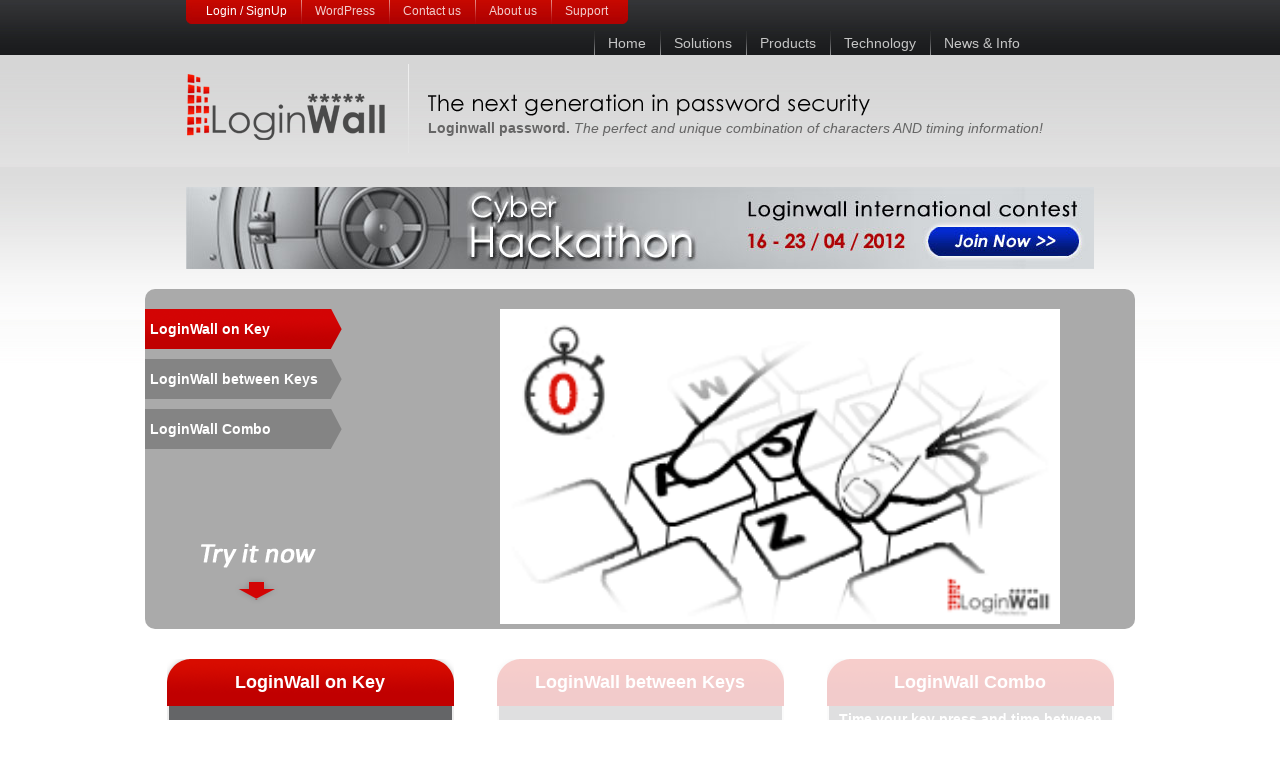

--- FILE ---
content_type: text/html
request_url: http://www.loginwall.com/Demo.php
body_size: 2857
content:
<!DOCTYPE HTML PUBLIC "-//W3C//DTD XHTML 1.0 Transitional//EN" "http://www.w3.org/TR/xhtml1/DTD/xhtml1-transitional.dtd">
<html xmlns="http://www.w3.org/1999/xhtml"><head>


<meta http-equiv="Content-Type" content="text/html; charset=UTF-8">
<title>LoginWall</title>
  <script type="text/javascript" src="https://ajax.googleapis.com/ajax/libs/jquery/1.7.1/jquery.min.js"></script>
  <script type="text/javascript" src="http://s7.addthis.com/js/250/addthis_widget.js#pubid=ra-4f3b72967b4f4675"></script>
<link rel="stylesheet" type="text/css" href="css/style.css?3">
<link rel="stylesheet" type="text/css" href="css/reset.css">
  <link rel="shortcut icon" href="images/favicon.ico" />
<script type="text/javascript">

  var _gaq = _gaq || [];
  _gaq.push(['_setAccount', 'UA-24527407-1']);
  _gaq.push(['_trackPageview']);

  (function() {
    var ga = document.createElement('script'); ga.type = 'text/javascript'; ga.async = true;
    ga.src = ('https:' == document.location.protocol ? 'https://ssl' : 'http://www') + '.google-analytics.com/ga.js';
    var s = document.getElementsByTagName('script')[0]; s.parentNode.insertBefore(ga, s);
  })();

</script>
</head>
<body>
<div class="wrapper">

	<div class="top-menu-section">
<div class="top-menu">
	<div class="leftcurve"></div>
	<ul>
    	<li><a href="secure/login.php">Login / SignUp</a></li>
	<li><a href="/wordpress/">WordPress</a></li>
        <li><a page="contact" href="contact.php">Contact us</a></li>
        <li><a page="about" href="about.php">About us</a></li>
        <li><a page="support" href="support.php"> Support</a></li>
    </ul>
	<div class="rightcurve"></div>
    <div class="clr"></div>

</div>

<div class="navigation">
	<ul>
    	<li><a page="home" href="index.php" >Home</a></li>
        <li><a page="Solutions" href="Solutions.php">Solutions</a></li>
        <li><a page="Products" href="Product.php">Products</a></li>
        <li><a page="Technology" href="Technology.php">Technology</a></li>
        <li><a page="News" href="News.php">News & Info</a></li>
    </ul>

</div>
<div class="clr"></div>
</div>
	
    <div class="logo-section">
    	<div class="logobox">
        	<a href="index.php" class="logo"></a>
        </div>
        <div class="next-generation">
        	<h3></h3>
          <p><b>Loginwall password. </b> <i>The perfect and unique combination of characters AND timing information!</i></p>
        
        </div>
        <div class="clr"></div>
    
    </div>
</div><link rel="stylesheet" type="text/css" href="css/demoNew.css">
<div class="wrapper">
    <a href="http://hackathon.loginwall.com" target="_blank"><div class="virtualbg">    </div></a>
</div>    
<div id="lower">
    <div id="DemoHead" style="display:block;height: 320px; padding:20px 0 0;width: 990px; background: none repeat scroll 0pt 0pt #AAAAAA;" class="banner">
        <div id="passwordTypes">
            <div class="passwordType active" productid="1" productMovie="on-key.gif">LoginWall on Key</div>
            <div class="passwordType" productid="2" productMovie="between_key.gif">LoginWall between Keys</div>
            <div class="passwordType" productid="3" productMovie="perfect-key.gif">LoginWall Combo</div>
            <div class="tryit"></div>
        </div>
        <div id="movie"><!--iframe id="productMovie" width="560" height="315" src="http://www.youtube.com/embed/hazC23FEOLw" frameborder="0" allowfullscreen></iframe-->
        <img alt="animation" id="productMovie" width="560" height="315" src="images/on-key.gif" />
        </div>
    </div>
	<div class="product active" productid="1">
		<div class="productPicture">
			<div class="productPictureHead">LoginWall on Key</div>
			<div class="productPictureBottom">Add timing when pressing key</div>
		</div>
			<div class="productData">
			<div class="dataLine">
				<div class="dataTitle">Password:</div>
				<div class="username" style="border:none;">
				<span class="letter">a</span>
				<span class="letter">s</span>
				<span class="letter">d</span>
			
				</div>
			</div>
			<div class="dataLine">
				<div class="dataTitle" style="font-size:11px;">Holding the key for:</div>
				<div class="username" style="border:none;">
				<span class="digit">0</span>
				<span class="digit">2</span>
				<span class="digit">0</span>
				
				</div>
			</div>
				<div id="demo">
			<div class="title">Try it out:</div>
		<div>
		<iframe allowtransparency="1" frameBorder="0" style="border:none;height: 180px; width:275px;background-color:transparent;" src="http://www.loginwall.com/demo//login.php?client_id=BF3tbBVLPELigFmIV8ai&redirect_uri=http%3A%2F%2Fwww.loginwall.com%2FDemo.php&state=dfaf9da02e5cd4642cc33a536d2033a2&user=loginwall1" ></iframe>
		</div>
		</div>
		</div>
	</div>
	<div class="product" productid="2">
		<div class="productPicture">
			<div class="productPictureHead">LoginWall between Keys</div>
			<div class="productPictureBottom">Add timing between keys</div>
		</div>
			<div class="productData">
			<div class="dataLine">
				<div class="dataTitle">Password:</div>
				<div class="username" style="border:none;">
				<span class="letter">a</span>
				<span class="letter">s</span>
				<span class="letter">d</span>
				
				</div>
			</div>
			<div class="dataLine">
				<div class="dataTitle" style="font-size:11px;">Wait between keys:</div>
				<div class="username" style="border:none;width:114px;">
				<span class="digit">2</span>
				<span class="digit">0</span>
				</div>
			</div>
				<div id="demo">
			<div class="title">Try it out:</div>
		<div>
		<iframe allowtransparency="1" frameBorder="0" style="border:none;height: 180px; width:275px;background-color:transparent;" src="http://www.loginwall.com/demo//login.php?client_id=BF3tbBVLPELigFmIV8ai&redirect_uri=http%3A%2F%2Fwww.loginwall.com%2FDemo.php&state=f45a6b16886e69d9d9e96c3dd97742e6&user=loginwall2" ></iframe>
		</div>
		</div>
		</div>
	</div>
	<div class="product" productid="3">
		<div class="productPicture">
			<div class="productPictureHead">LoginWall Combo</div>
			<div class="productPictureBottom" style="line-height: 20px; padding-top: 3px; height: 44px;">Time your key press and time between keys</div>
		</div>
		<div class="productData">
			<div class="dataLine">
				<div class="dataTitle">Password:</div>
				<div class="username" style="border:none;">
				<span class="letter">a</span>
				<span class="letter">s</span>
				<span class="letter">d</span>
				
				</div>
			</div>
			<div class="dataLine">
				<div class="dataTitle" style="font-size:11px;">Holding the key for:</div>
				<div class="username" style="border:none;">
				<span class="digit">0</span>
				<span class="digit">1</span>
				<span class="digit">0</span>
				</div>
			</div>
			<div class="dataLine">
				<div class="dataTitle" style="font-size:11px;">Wait between keys:</div>
				<div class="username" style="border:none;width:114px;">
				<span class="digit">0</span>
				<span class="digit">1</span>
				</div>
			</div>
				<div id="demo" style="padding-top:40px;">
			<div class="title">Try it out:</div>
		<div>
		<iframe allowtransparency="1" frameBorder="0" style="border:none;height: 180px; width:275px;background-color:transparent;" src="http://www.loginwall.com/demo//login.php?client_id=BF3tbBVLPELigFmIV8ai&redirect_uri=http%3A%2F%2Fwww.loginwall.com%2FDemo.php&state=27baea608e29e865a5d67af9a35f9246&user=loginwall" ></iframe>
		</div>
		</div>
		</div>
	</div>
	<div style="padding: 50px 50px;float:none;height: 200px;">* Touch Screen Help - In order to set "on key" time attribute when you use virtual keyboard you should press twice on the key and wait the time stamp between the two types. For instance if your password is ASD with 3 seconds "on key" time on the A, the password on virtual keyboard will be AASD with 3 seconds "between key" time between the two A's.</div>
</div>
<script>
$(document).ready(function() {
	$(".passwordType").click(function(){
            $(".passwordType").removeClass("active");
            $(this).addClass("active");
            $(".product").removeClass("active");
            $(".product[productid='"+$(this).attr("productid")+"']").addClass("active");
            //$("#productMovie").attr("src","http://www.youtube.com/embed/"+$(this).attr("productMovie"));
            $("#productMovie").attr("src","images/"+$(this).attr("productMovie"));
	});


});

</script>


<div class="footer-bg">

	<div class="footer-wrapper">
    	<div class="footer-menu">
        	<ul>Home
            	<li><a href="home.php">Home</a></li>
                <li><a href="Solutions.php">Solutions</a></li>
                <li><a href="Product.php">Product</a></li>
                <li><a href="Technology.php">Technology</a></li>
                <li><a href="News.php">News</a></li>
            </ul>
            <ul style="width: 140px;">Solutions
            	<li><a href="Solutions.php">Hack Proof Passwords</a></li>
                <li><a href="Solutions.php?tab=2">Brute Force Protection</a></li>
                <li><a href="Solutions.php?tab=3">Anti-Keylogger Login</a></li>
                <li><a href="Solutions.php?tab=4">No Blocked Users</a></li>
                <li><a href="Solutions.php?tab=5">Secure Databases</a></li>
            </ul>
            <ul>Product
            	<li><a href="Product.php?tab=1">LoginWall Password</a></li>
                <li><a href="Product.php?tab=3">Brute Force Protection</a></li>
                <li><a href="Product.php?tab=4">Upcoming Products</a></li>
                <li></li>
                <li></li>
            </ul>
            <ul>Technology
            	<li><a href="Technology.php">Background</a></li>
                <li><a href="Technology.php?tab=2">How it works?</a></li>
                <li><a href="Technology.php?tab=3">Next Generation</a></li>
                <li></li>
                <!--li><a href="kipa.php">kipa</a></li-->
            </ul>
            <ul style="width: 140px;">News and Info
            	<li><a href="News.php">News</a></li>
                <li><a href="why.php">Why LoginWall</a></li>
                <li><a href="Testimonials.php">Testimonials</a></li>
                <li><a href="Terms.php">Terms</a></li>
                <li><a href="Privacy.php">Privacy</a></li>                
            </ul>
            <ul>General
            	<li><a href="about.php">About</a></li>
                <li><a href="contact.php">Contact</a></li>
                <li><a href="support.php">Support</a></li>
                <li><a href="secure/signup.php">Sign Up</a></li>
                <li><a href="secure/login.php">Login</a></li>                
            </ul>
        
        </div>
        
        <div class="socialmedia-icon">
        	<ul>
            	<li><a class="addthis_button_menu addthis_32x32_style "></a></li>
                <li><a class="addthis_button_facebook addthis_32x32_style "></a></li>
                <li><a class="addthis_button_linkedin addthis_32x32_style "></a></li>
                <li><a class="addthis_button_twitter addthis_32x32_style "></a></li>
                <li><a class="addthis_button_gmail addthis_32x32_style "></a></li>
                <li><a class="addthis_button_myspace addthis_32x32_style "></a></li>
            </ul>
        
        </div>
		    
    
    </div>

</div>

</body></html>


--- FILE ---
content_type: text/html
request_url: http://www.loginwall.com/demo//login.php?client_id=BF3tbBVLPELigFmIV8ai&redirect_uri=http%3A%2F%2Fwww.loginwall.com%2FDemo.php&state=dfaf9da02e5cd4642cc33a536d2033a2&user=loginwall1
body_size: 101
content:
Lost connection to MySQL server at 'reading initial communication packet', system error: 110

--- FILE ---
content_type: text/html
request_url: http://www.loginwall.com/demo//login.php?client_id=BF3tbBVLPELigFmIV8ai&redirect_uri=http%3A%2F%2Fwww.loginwall.com%2FDemo.php&state=f45a6b16886e69d9d9e96c3dd97742e6&user=loginwall2
body_size: 101
content:
Lost connection to MySQL server at 'reading initial communication packet', system error: 110

--- FILE ---
content_type: text/html
request_url: http://www.loginwall.com/demo//login.php?client_id=BF3tbBVLPELigFmIV8ai&redirect_uri=http%3A%2F%2Fwww.loginwall.com%2FDemo.php&state=27baea608e29e865a5d67af9a35f9246&user=loginwall
body_size: 101
content:
Lost connection to MySQL server at 'reading initial communication packet', system error: 110

--- FILE ---
content_type: text/css
request_url: http://www.loginwall.com/css/style.css?3
body_size: 3343
content:
/*===============================================html-css-js-designed by Somnath Samanta  06-02-12 ==============================================*/

body{background:url(../images/background.jpg) top center repeat-x #ffffff;; margin:0 auto;padding:0;font-family:Arial, Helvetica, sans-serif; font-size:12px;line-height:18px; color:#fff;}

p,h1,h2,h3,h4,img,a,form,input,ul,li,fieldset{padding:0;margin:0;outline:none;border:none;text-decoration:none;list-style:none;}
.clr{clear:both;padding:0;margin:0;}
.wrapper{width:908px;height:auto;margin:0 auto;}
.top-menu-section{width:auto;height:auto;display:block;}
.top-menu {width:auto;height:24px;}
.top-menu ul{height:auto;float:left;}
.top-menu ul li{float:left;background:url(../images/topmenubg.jpg) repeat-x;}
.top-menu ul li a{background:url(../images/top-menu-sepeartor.jpg) no-repeat;display:block;color:#f1cdcc;padding:2px 14px 4px 14px;}
.top-menu ul li:first-child a{background:none;color:#ffffff;}
.top-menu ul li a:hover{color:#fff;background-color: #870100;}
.top-menu ul li a.active{color:#fff;background-color: #870100;}
.leftcurve{background:url(../images/top-menubg-left.jpg) no-repeat;width:6px;height:24px;display:block;float:left;}
.rightcurve{background:url(../images/top-menubg-right.jpg) no-repeat;width:6px;height:24px;display:block;float:left;}


.navigation {width:auto;height:30px;}
.navigation ul{min-width:500px;height:auto;float:right;}
.navigation ul li{float:left;margin-top:7px;}
.navigation ul li a{background:url(../images/navbg-seperator.jpg) no-repeat;display:block;color:#c5c5c5;padding:3px 14px 3px 14px;font-size:14px;}
.navigation ul li a:hover{color:#000;background:#d6d6d6; -moz-border-radius:6px 6px 0 0;-webkit-border-radius:6px 6px 0 0; }
.navigation ul li a.active{color:#000;background:#d6d6d6;-moz-border-radius:6px 6px 0 0;-webkit-border-radius:6px 6px 0 0; }

.mainmenu {width:auto;height:30px;}
.mainmenu ul{min-width:600px;height:auto;float:right;text-align: center;}
.mainmenu ul li{float:left;margin-top:7px;width:132px;}
.mainmenu ul li a{display:block;color:#000;padding:3px 14px 3px 14px;font-size:14px;}
.mainmenu ul li a:hover{color:#000;background:#E5E5E5; -moz-border-radius:10px 10px 0 0;-webkit-border-radius:6px 6px 0 0; }
.mainmenu ul li a.active{color:#000;background:#E5E5E5;-moz-border-radius:10px 10px 0 0;-webkit-border-radius:6px 6px 0 0; }

.logo-section{width:auto;height:94px;display:block;padding:9px 0;}
.logobox{width:200px;height:67px;float:left;margin-top:10px;}
.logo{background:url(../images/logo.png) no-repeat;width:200px;height:67px;display:block;}
.next-generation{width:666px;height:79px;display:block;float:right;background:url(../images/logo-seperator.jpg) left top no-repeat;padding:30px 0 0 20px;font-family:Arial, Helvetica, sans-serif;color:#666;}
.next-generation h3{font:normal 22px/18px Arial, Helvetica, sans-serif;background:url(../images/the-next.png) no-repeat;idth:485px;height:22px;display:block;}
.next-generation p{font-size:14px;line-height:25px;}

.virtualbg{width:auto;height:76px;background:url(../images/banner.jpg) no-repeat;padding:6px 38px 0 318px;margin:20px 0;}
.virtualbg h3{width:237px;height:71px;display:block;float:left;}
.loginwall-txt{width:295px;height:auto;display:block;float:right;}
.loginwall-txt h4{font:bold 18px Arial, Helvetica, sans-serif;color:#000;margin:5px 0;}
.loginwall-txt a{font:bold 17px Arial, Helvetica, sans-serif;color:#fff;background:#7c7d7f;box-shadow:2px 1px 6px #FFFFFF; -moz-border-radius:15px;-webkit-border-radius:15px;display:block;font-style:italic;width:175px; float:right;padding:8px 15px;}


.banner-part{width:auto;height:280px;}

.banner-part h1{color:#BB0C00;margin-top:19px;margin-bottom:19px;}

.banner{width:640px;height:280px;float:left;background:url(../images/banner-bg.jpg) repeat-x;padding-right:40px;position:relative;}

.banner p{font-size: 14px; color: #000; margin-bottom: 19px;line-height: 20px;}
.banner p .title{color:#BB0C00;font-weight: bold;font-size: 16px;}
.banner p a{color:#000;color:#BB0C00;}
.banner ul {font-size: 14px; color: #000;padding-bottom:19px;}
.banner ul li {font-size: 14px; color: #000;line-height: 22px;background: url('../images/bluestar.jpg') no-repeat scroll 0px 6px transparent;padding-left:20px;}

.banner .bullet {background: url('../images/bluestar.jpg') no-repeat scroll 0px 3px transparent;color:#000; font-size: 14px;padding-left:20px;padding-bottom:5px;}
.cont-wrap p{color: #FFFFFF;}

.banner-right-part{width:222px;height:auto;float:right;}
.sign-up-free{width:198px;height:102px;background:url(../images/thumb.jpg) center 20px no-repeat #b50501;display:block;padding:70px 12px 12px 12px;}
.sign-up-free a{width:146px;height:35px;background:#7e0301;box-shadow:0px 1px 10px #FFFFFF;color:#FFF;display:block;font-size:19px;padding:15px 20px 0 20px;-moz-border-radius:15px;-webkit-border-radius:15px;margin:0 auto;}
.sign-up-free h3{text-align:center;background:url(../images/star.jpg) 25px 4px no-repeat;margin-top:15px;font-size:13px;font-style:italic;}

.demo-box{width:222px;height:70px;background:#035aac;display:block;margin-top:8px;padding-top:18px;}
.demo-box a{width:146px;height:35px;background: url(../images/demoicon.jpg) 10px 10px no-repeat #035aac;box-shadow:0px 1px 10px #FFFFFF;color:#FFF;display:block;font-size:19px;padding:15px 20px 0 20px;-moz-border-radius:15px;-webkit-border-radius:15px;margin:0 auto;text-align:center;}



.contener{width:auto;height:148px;margin:20px 0;}
.con-box{width:206px;height:120px;display:block;margin-right:6px;float:left;background:#e5e5e5;padding:18px 8px 10px 8px;}
.con-box p{font:bold 12px Arial;color:#3f3f3f;font-style:italic;}
.con-box p b{color:#000;}
.con-box a{width:146px;height:24px;background: url(../images/bluestar.jpg) 15px 7px no-repeat #d0d0d0;box-shadow:0px 1px 10px #FFFFFF;color:#014c92;display:block;font:bold 14px Arial, Helvetica, sans-serif;font-style:italic;padding:5px 20px 0 20px;-moz-border-radius:15px;-webkit-border-radius:15px;margin:0 auto;text-align:center;margin-top:10px;}
.con-box h3{color:#bb0c00;font:bold 14px Arial;margin-bottom:5px;}


.con-box1{width:206px;height:120px;display:block;float:right;background: url(../images/icon1.jpg) right 50px no-repeat #e5e5e5;padding:18px 8px 10px 8px;}
.con-box1 p{width:140px;margin:10px 5px;font:bold 12px Arial;color:#666;font-style:italic;text-align:center;}

.footer-bg{width:100%;height:117px;background:url(../images/footerbg.jpg) repeat-x;display:block;padding:26px 0 72px 0; }
.footer-wrapper{width:908px;height:auto;margin:0 auto;}
.footer-menu{width:680px;height:auto;display:block;float:left;}
.footer-menu ul{width:84px;height:180px;float:left;margin:0 5px;}
.footer-menu ul li{margin:5px 0;}
.footer-menu ul li a{color:#88898a;}
.footer-menu ul li a:hover{color:#fff;}

.socialmedia-icon{background:url(../images/footer-seperator.jpg) left top no-repeat;width:222px;float:right;display:block;height:180px;}
.socialmedia-icon ul{width:148px;height:auto;margin:20px;}
.socialmedia-icon ul li{float:left;margin:10px 7px;display:block;}
.socialmedia-icon ul li a{width:31px;height:31px;display:block;}
.socialmedia-icon ul li a.rss{background:url(../images/socialmediaicon.jpg) 0 0 no-repeat;width:31px;height:31px;display:block;}
.socialmedia-icon ul li a.face{background:url(../images/socialmediaicon.jpg) -50px 0 no-repeat;width:31px;height:31px;display:block;}
.socialmedia-icon ul li a.in{background:url(../images/socialmediaicon.jpg) -97px 0 no-repeat;width:31px;height:31px;display:block;}
.socialmedia-icon ul li a.twi{background:url(../images/socialmediaicon.jpg) -1px -50px no-repeat;width:31px;height:31px;display:block;}
.socialmedia-icon ul li a.gle{background:url(../images/socialmediaicon.jpg) -50px -50px no-repeat;width:31px;height:31px;display:block;}
.socialmedia-icon ul li a.com{background:url(../images/socialmediaicon.jpg) -97px -50px no-repeat;width:31px;height:31px;display:block;}




.b-box1{width:136px;height:92px;background:url(../images/baner-box-normal.jpg) repeat-x;float:left;margin:0 2px;position:relative;}
.b-box1 a{width:62px;height:77px;display:block;background:url(../images/normal-banner.jpg) 0 0 no-repeat;float:left;position:relative;padding:20px 59px 0 15px;font-size:15px;color:#CCC;font-family:Arial, Helvetica, sans-serif;float:left;}
.b-box1 a:hover{color:#FFF;text-shadow: 0px 0px 5px #fff;  }

.b-box{width:136px;height:92px;background:url(../images/baner-box-normal.jpg) repeat-x;float:left;margin:0 2px;position:relative;z-index:2;}
.b-box a{width:62px;height:77px;display:block;background:url(../images/normal-banner.jpg) -139px 0 no-repeat;float:left;position:relative;padding:20px 59px 0 15px;font-size:15px;color:#CCC;font-family:Arial, Helvetica, sans-serif;}
.b-box a:hover{color:#fff;text-shadow: 0px 0px 5px #fff;}

.b-box2{width:136px;height:92px;float:left;margin:0 2px;position:relative;}
.b-box2 a{width:62px;height:77px;display:block;background:url(../images/normal-banner.jpg) 0 -94px no-repeat;float:left;position:relative;padding:20px 59px 0 15px;font-size:15px;color:#CCC;font-family:Arial, Helvetica, sans-serif;}
.b-box2 a:hover{color:#FFF;text-shadow: 0px 0px 5px #fff;}

.b-box5{width:116px;height:77px;display:block;background:url(../images/normal-banner.jpg) -275px 2px no-repeat;float:left;position:relative;padding-left:20px;padding-top:15px;margin-bottom:2px;}
.b-box6{width:116px;height:77px;display:block;background:url(../images/normal-banner.jpg) -139px -94px no-repeat;float:left;position:relative;padding-left:20px;padding-top:13px;margin:0 2px;}
.b-box7{width:116px;height:77px;display:block;background:url(../images/normal-banner.jpg) -276px -94px no-repeat;float:left;position:relative;padding-left:20px;padding-top:15px;margin:0 2px;}

.b-box3{width:136px;height:92px;float:left;margin:0 2px;position:relative;}
.b-box3 a{width:62px;height:72px;display:block;background:url(../images/normal-banner.jpg) 0 -185px no-repeat;float:left;position:relative;padding:20px 59px 0 15px;font-size:15px;color:#CCC;font-family:Arial, Helvetica, sans-serif;}
.b-box3 a:hover{color:#FFF;text-shadow: 0px 0px 5px #fff; }

.b-box4{width:136px;height:92px;float:left;margin:0 2px;position:relative;z-index:2;}
.b-box4 a{width:72px;height:72px;display:block;background:url(../images/normal-banner.jpg) -139px -185px no-repeat;float:left;position:relative;padding:20px 49px 0 15px;font-size:15px;color:#CCC;font-family:Arial, Helvetica, sans-serif;}
.b-box4 a:hover{color:#FFF;text-shadow: 0px 0px 5px #fff;}


.cont-wrap{position:absolute; width:200px; height:140px;right:10px; top: 80px; display:none;z-index:1;font:normal 18px Arial, Helvetica, sans-serif}


.expanded1 { float:left;width:62px;height:74px;font-size:15px;color:#CCC;font-family:Arial, Helvetica, sans-serif;display:block;margin:0px 75px 0 3px;position:relative;}
.expanded1 a{color:#CCC;background: url(../images/active.png) left top no-repeat;position:absolute;width:411px;height:77px;display:block;z-index:1;padding:20px 18px 62px 14px;}

.expanded {float:left;width:115px;height:75px;font-size:15px;color:#CCC;font-family:Arial, Helvetica, sans-serif;display:block;margin:4px 24px 0 2px;}

.expanded a{color:#CCC;background: url(../images/active1.png) left top no-repeat;position:absolute;width:305px;height:160px;display:block;z-index:1;padding:16px 18px 0 14px;margin:0 0 0 1px;}
	
.expanded2 {float:left;width:115px;height:75px;font-size:15px;color:#CCC;font-family:Arial, Helvetica, sans-serif;display:block;margin:0px 22px 0px 3px;}
.expanded2 a{color:#CCC;background: url(../images/active-3.png) left top no-repeat;position:absolute;width:411px;height:72px;display:block;z-index:1;padding:19px 18px 0 13px;margin: 1px 0 0 1px;}

.expanded3 {float:left;width:115px;height:75px;font-size:15px;color:#CCC;font-family:Arial, Helvetica, sans-serif;display:block;margin:0px 23px 0px 2px;}
.expanded3 a{color:#CCC;background: url(../images/active4.png) left bottom no-repeat;position:absolute;width:411px;height:70px;display:block;z-index:1;padding:86px 18px 0 12px;bottom:4px;left:5px;}


.expanded4 {float:left;width:115px;height:75px;font-size:15px;color:#CCC;font-family:Arial, Helvetica, sans-serif;display:block;margin:0px 23px 0px 2px;}
.expanded4 a{color:#CCC;background: url(../images/active5.png) left bottom no-repeat;position:absolute;width:282px;height:71px;display:block;z-index:1;padding:85px 18px 0 15px;bottom:3px;}



/*========================================contestpage===============================================*/
.back{width:100%;height:573px;background:url(../images/back.png) top center no-repeat #aaa;margin:0px auto;}
.bodname{width:auto;height:auto;margin:0px auto;padding:20px 0 0 0;text-align:center;}
.pass{width:353px;height:auto;float:left; margin-left:220px;padding-top:154px;position:relative;}
.pass_left{width:100px;height:auto;float:left;font-family:Arial, Helvetica, sans-serif;font-weight:bold;font-size:15px;color:#000;}
.pass_right{width:200px;height:auto;float:right;}
.pass_right input{background:none;border:none;color:#FFF;}
.numerical{width:auto;height:auto;font-family:Arial, Helvetica, sans-serif;font-size:16px;color:#F00;float:left;padding-top:153px;margin-left:87px;}
.reset{width:auto;height:auto;float:left;padding-top:120px;margin-left:40px;}
.reset_red{cursor:pointer;width:88px;height:31px;background-image:url(../images/redbut.png);background-repeat:no-repeat;font-family:Arial, Helvetica, sans-serif;font-size:14px;color:#fff;font-weight:bold;text-indent:24px;line-height:28px;}

.reset_red a{font-family:Arial, Helvetica, sans-serif;font-size:14px;color:#fff;text-decoration:none;}
.reset_red a:hover{font-family:Arial, Helvetica, sans-serif;font-size:14px;color:#fff;text-decoration:none;}

.reset_blue{width:88px;height:31px;background-color: transparent;background-image:url(../images/bluebut.png);background-repeat:no-repeat;cursor:pointer;font-family:Arial, Helvetica, sans-serif;font-size:14px;color:#fff;font-weight:bold;text-indent:0px;line-height:28px;}

.reset_blue a{font-family:Arial, Helvetica, sans-serif;font-size:14px;color:#fff;text-decoration:none;}
.reset_blue a:hover{font-family:Arial, Helvetica, sans-serif;font-size:14px;color:#fff;text-decoration:none;}

.textarbody{width:908px;height:auto;margin:0 auto;font-family:Arial, Helvetica, sans-serif;font-size:14px;font-weight:bold;color:#777777;font-style:italic;position:relative;}
.textarbodytop{width:324px;height:23px;background-image:url(../images/textartop.png);background-repeat:no-repeat;}
.textarbodymid{width:324px;height:4px;background-image:url(../images/textarmid.png);background-repeat:repeat-y;min-height:150px;}
.textarbodymid textarea{margin-left:20px;background:none;border:none;}
.textarbodybot{width:324px;height:59px;background-image:url(../images/textarbot.png);background-repeat:no-repeat;position:relative;}
.ser{width:260px;height:52px;background-image:url(../images/ser.png);background-repeat:no-repeat;margin-left:60px;position:absolute;bottom:0px;right:0px;top:20px;}

.reset_blue1{width:88px;height:31px; background-image:url(../images/bluebut.png);background-repeat:no-repeat;font-family:Arial, Helvetica, sans-serif;font-size:14px;color:#fff;text-indent:22px;line-height:30px;margin:35px 0 0 160px;font-style:normal;font-weight:normal;}
.reset_blue1 a{font-family:Arial, Helvetica, sans-serif;font-size:14px;color:#fff;text-decoration:none;font-weight:normal;}
.reset_blue1 a:hover{font-family:Arial, Helvetica, sans-serif;font-size:14px;color:#fff;text-decoration:none;font-weight:normal;}

.password-wrap{width:908px;height:100px;display:block;margin:0 auto;}


.footer{width:100%;height:55px;background-color:#282828;position:relative;}
.mob{width:215px;height:154px;position:absolute;bottom:0;right:0px;}
.righttext{
	width:120px;
	height:auto;
	position:absolute;
	font-family:Arial, Helvetica, sans-serif;
	font-size:17px;
	color:#FFF;
	bottom:155px;
	left:790px;
	font-style:normal;
}

/*===========================contact us==============================*/

.banner-partcon{width:auto;height:auto;}
.contener1{width:auto;height:auto;margin:0 0 2px 0;}
.con-box12{width:206px;height:120px;display:block;float:right;background: url(../images/icon1.jpg) right 50px no-repeat #e5e5e5;padding:18px 8px 10px 8px;margin-bottom:10px;}
.con-box12 p{width:140px;margin:10px 5px;font:bold 14px Arial;color:#666;font-style:italic;text-align:center;}
.bannercontact{width:640px;height:auto;float:left;padding-right:30px;position:relative;background-color:#E5E5E5;min-height:310px;}


.contactbodytext{width:640px;height:auto;padding:20px;margin-bottom:20px;}
.contactbodytext h3{width:auto;height:auto;font-family:Arial,Verdana, Geneva, sans-serif;font-weight:bold;color:#BB0C00;font-size:24px;margin-bottom:20px;}
.contactbodytext div{width:auto;height:auto;font-family:Arial, Helvetica, sans-serif;font-size:12px;color:#000;}

.contactbox{width:600px;height:297px;padding:20px;background-color:#c10601;-moz-border-radius:0 10px 10px 0;-webkit-border-radius:0 10px 10px 0;-border-radius:0 10px 10px 0;margin-bottom:20px;}
.contactbox table{font-family:Arial, Helvetica, sans-serif;font-size:12px;color:#FFF;}

.contactbox table tr td{width:279px;height:30px;text-align:left;margin-bottom:10px;}
.contactbox table tr td input.box{width:auto;height:15px;padding:5px;}
.contactbox table tr td select{width:269px;height:25px;padding:3px;}
.contactbox table tr td input.send{width:110px;height:55px;background-image:url(../images/send.png);background-repeat:no-repeat;cursor:pointer;}

.supportbox{width:600px;height:297px;padding:20px;background-color:#c10601;-moz-border-radius:10px 10px 10px 10px;-webkit-border-radius:10px 10px 10px 10px;-border-radius:10px 10px 10px 10px;margin-bottom:20px;}
.supportbox table{font-family:Arial, Helvetica, sans-serif;font-size:12px;color:#FFF;}

.supportbox table tr td{width:279px;height:30px;text-align:left;margin-bottom:10px;}
.supportbox table tr td input.box{width:auto;height:15px;padding:5px;}
.supportbox table tr td select{width:269px;height:25px;padding:3px;}
.supportbox table tr td input.send{width:110px;height:55px;background-image:url(../images/send.png);background-repeat:no-repeat;cursor:pointer;}

--- FILE ---
content_type: text/css
request_url: http://www.loginwall.com/css/demoNew.css
body_size: 1069
content:

	#lower{
	height:900px;
	margin:auto;
	width:990px;
	color:#000000;
	}

        #DemoHead{
        -moz-border-radius: 10px;
	-webkit-border-radius: 10px;
	-khtml-border-radius: 10px;
        }

        #passwordTypes{
            height: 200px;
            width: 250px;
            float:left;
        }

        .passwordType{
            height: 40px;
            width: 235px;
            background: url('../images/Demo_strip1.png') no-repeat scroll 0 0 transparent;
            color: #FFFFFF;
            line-height: 40px;
            padding-left: 5px;
            font-size: 14px;
            font-weight: bold;
            margin-bottom: 10px;
            cursor: pointer;
        }

        .passwordType.active{
            background: url('../images/Demo_strip.png') no-repeat scroll 0 0 transparent;
        }

        .tryit{
            background: url('../images/Demo_tryitnow.png') no-repeat scroll 0 0 transparent;
            width:143px;
            height: 78px;
            margin-top:80px;
            margin-left: 40px;

        }
        #movie{
            width:560px;
            height: 315px;
            float:right;
            margin-right: 75px;
}

	.product{
	height: 450px;
	margin:auto;
	padding-top:30px;
	width:330px;
	float:left;
        opacity:0.2;
	}

        .product.active{
        opacity:1;
        }

	.productPicture{
	height: 95px;
	margin:auto;
	width:287px;
	}

	.productPictureHead{
    background: url("../images/lowerHeader.png") no-repeat scroll 0 0 transparent;
    color: #FFFFFF;
    font-size: 18px;
    font-weight: bold;
    height: 47px;
    line-height: 47px;
    text-align: center;
    vertical-align: middle;
    width: 287px;

	}

	.productPictureBottom{
	background-color: #646567;
    border-left: 2px solid #EDEDED;
   	border-right: 2px solid #EDEDED;
   	color: #FFFFFF;
   	font-size: 14px;
   	font-weight: bold;
    height: 47px;
    line-height: 47px;
   	text-align: center;
   	vertical-align: middle;
	}

	.productPictureLeft{
    background: url("../images/on-key.gif") no-repeat scroll 0 0 transparent;
    color: #FFFFFF;
    font-size: 14px;
    font-weight: bold;
    height: auto;
    padding-top: 155px;
    text-align: center;
    width: 283px;
        border-left: 2px solid #EDEDED;
    border-right: 2px solid #EDEDED;

	}

	.productPictureMain{
	background:url("../images/between_key.gif") no-repeat scroll 0 0 transparent;
    color: #FFFFFF;
    font-size: 14px;
    font-weight: bold;
    height: auto;
    padding-top: 155px;
    text-align: center;
    width: 283px;
        border-left: 2px solid #EDEDED;
    border-right: 2px solid #EDEDED;

	}

	.productPictureRight{
	background:url("../images/perfect-key.gif") no-repeat scroll 0 0 transparent;
    color: #FFFFFF;
    font-size: 14px;
    font-weight: bold;
    height: auto;
    padding-left: 50px;
    padding-right: 50px;
    padding-top: 155px;
    text-align: center;
    width: 183px;
        border-left: 2px solid #EDEDED;
    border-right: 2px solid #EDEDED;

	}

	.productData{
	width:283px;
	direction: ltr;
	font-size: 14px;
	line-height: 25px;
	border-bottom: 2px solid #EDEDED;
	border-left: 2px solid #EDEDED;
	border-right: 2px solid #EDEDED;
	position: relative;
	margin:auto;
	padding-top:20px;
	height: 310px;
	-moz-border-radius-bottomleft: 10px;
    -moz-border-radius-bottomright: 10px;
	-webkit-border-bottom-left-radius: 10px;
	-webkit-border-bottom-right-radius: 10px;
	-khtml-border-bottom-left-radius: 10px;
	-khtml-border-bottom-right-radius: 10px;


	}

	.dataLine{width:287px; height:27px;}

	.dataTitle{width:125px;padding:0px 0px 0px 0px;float:left;text-align: right;}

	.username	{
	border:1px solid #B9B8B8;
	width:130px;
	float:right;
	text-align: center;
	}

	.letter	{
	border:1px solid #B9B8B8;
	width:31px;
	float:left;
	text-align: center;
	}

	.digit	{
	width:32px;
	float:left;
	font-size: 13px;
    font-weight: bold;
	text-align: center;
    background: url("../images/clock.gif") no-repeat scroll right 0 transparent;
    color:#C60000;
    height: 33px;
    line-height: 31px;

	}

	#demo{
	    margin: auto;
    	padding-top: 65px;
    	width: 270px;
        direction: ltr;
	    height: 200px;
	}

	#demo .title{
    border-top: 1px solid #D2D2D2;
    color: #C00000;
    font-size: 16px;
    font-weight: bold;
    text-align: center;
    padding-bottom: 8px;
    padding-top: 8px;
	}

	#password{
	border:1px solid #B9B8B8;
	width:70px;
	}

	#username{
	border:1px solid #B9B8B8;
	width:70px;
	}

	.footerText{
	height:20px;
	margin:auto;
	width:1024px;
	text-align:center;
	direction: ltr;
	font-size:16px;
	font-weight: bold;

	}